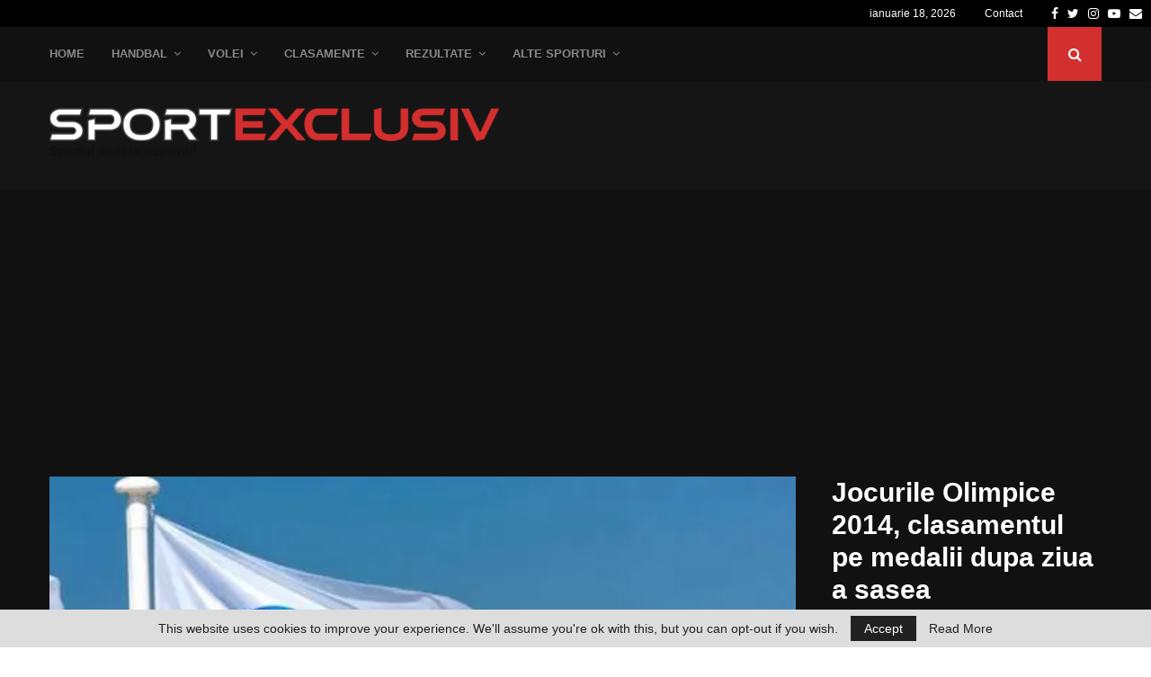

--- FILE ---
content_type: text/html; charset=utf-8
request_url: https://www.google.com/recaptcha/api2/aframe
body_size: 264
content:
<!DOCTYPE HTML><html><head><meta http-equiv="content-type" content="text/html; charset=UTF-8"></head><body><script nonce="PEUNg05trEiFRadRr4uAoA">/** Anti-fraud and anti-abuse applications only. See google.com/recaptcha */ try{var clients={'sodar':'https://pagead2.googlesyndication.com/pagead/sodar?'};window.addEventListener("message",function(a){try{if(a.source===window.parent){var b=JSON.parse(a.data);var c=clients[b['id']];if(c){var d=document.createElement('img');d.src=c+b['params']+'&rc='+(localStorage.getItem("rc::a")?sessionStorage.getItem("rc::b"):"");window.document.body.appendChild(d);sessionStorage.setItem("rc::e",parseInt(sessionStorage.getItem("rc::e")||0)+1);localStorage.setItem("rc::h",'1768765898608');}}}catch(b){}});window.parent.postMessage("_grecaptcha_ready", "*");}catch(b){}</script></body></html>

--- FILE ---
content_type: application/javascript; charset=utf-8
request_url: https://fundingchoicesmessages.google.com/f/AGSKWxVWPQkOrd3D9JzCm_Y7ZV0d8XdW9i33xQxS61xbuwh3S3-NNxZ24bseN5SBtTAzDmnHsXj_j-o6gS9155TVkwaAYjsgj-mgM88f18H8HrnQFeShv7py7XjGk0zsc1vzXhay9tnTHBDuFF_eEry1PDQ-k7KH5yW0N1jvbg4wC7eNSpc2qYEJ_XRz_0Wv/_-480x60_?ad_partner=/wpproadds./adcase./ads/banner01.
body_size: -1289
content:
window['4d007c10-8482-45ef-93c6-716d38dc36e4'] = true;

--- FILE ---
content_type: application/javascript
request_url: https://www.sportexclusiv.ro/wp-content/cache/wpfc-minified/jzx7s54a/6fb82.js
body_size: 807
content:
function sp_viewport(){
var e=window, a='inner';
if(! ('innerWidth' in window)){
a='client';
e=document.documentElement||document.body;
}
return { width:e[ a + 'Width' ] , height:e[ a + 'Height' ] };}
(function($){
if(! $('.sp-header').length){
$('body').prepend('<div class="sp-header sp-header-loaded"></div>');
}
$("[data-countdown]").each(function(){
var $this=$(this);
var countDownDate=new Date($(this).data('countdown') ).getTime();
var x=setInterval(
function(){
var now=new Date();
var tzDifference=now.getTimezoneOffset();
var nowutc=new Date(now.getTime() + tzDifference * 60 * 1000);
var distance=countDownDate - nowutc;
if(distance < 0){
distance=0;
}
var days=Math.floor(distance / (1000 * 60 * 60 * 24));
var hours=Math.floor((distance % (1000 * 60 * 60 * 24)) / (1000 * 60 * 60));
var minutes=Math.floor((distance % (1000 * 60 * 60)) / (1000 * 60));
var seconds=Math.floor((distance % (1000 * 60)) / 1000);
$this.html("<span>" + (days < 10 ? '0' + days:days) + " <small>" + localized_strings.days + "</small></span> "
+ "<span>" + ('0' + hours).slice(-2) + " <small>" + localized_strings.hrs + "</small></span> "
+ "<span>" + ('0' + minutes).slice(-2) + " <small>" + localized_strings.mins + "</small></span> "
+ "<span>" + ('0' + seconds).slice(-2) + " <small>" + localized_strings.secs + "</small></span>"
);
},
1000
);
}
);
$(".sp-scrollable-table").wrap("<div class=\"sp-scrollable-table-wrapper\"></div>");
$(".sp-selector-redirect").change(function(){
window.location=$(this).val();
}
);
$(".sp-tab-menu-item a").click(function(){
$template=$(this).data("sp-tab");
$(this).closest(".sp-tab-menu-item").addClass("sp-tab-menu-item-active").siblings(".sp-tab-menu-item").removeClass("sp-tab-menu-item-active");
$(this).closest(".sp-tab-group").find(".sp-tab-content-" + $template).show().siblings(".sp-tab-content").hide();
return false;
}
);
$.fn.dataTableExt.oApi.fnPagingInfo=function(oSettings){
return {
"iStart":         oSettings._iDisplayStart,
"iEnd":           oSettings.fnDisplayEnd(),
"iLength":        oSettings._iDisplayLength,
"iTotal":         oSettings.fnRecordsTotal(),
"iFilteredTotal": oSettings.fnRecordsDisplay(),
"iPage":          oSettings._iDisplayLength===-1 ?
0:Math.ceil(oSettings._iDisplayStart / oSettings._iDisplayLength),
"iTotalPages":    oSettings._iDisplayLength===-1 ?
0:Math.ceil(oSettings.fnRecordsDisplay() / oSettings._iDisplayLength)
};}
$(".sp-data-table").each(function(){
sortable=$(this).hasClass("sp-sortable-table");
paginated=$(this).hasClass("sp-paginated-table");
display_length=parseInt($(this).attr("data-sp-rows") );
if(display_length==undefined||isNaN(display_length) ){
display_length=10;
}
if($(this).find("tbody tr").length <=display_length){
paginated=false;
}
if(sortable||paginated){
$(this).dataTable({
"order": [],
"autoWidth": false,
"searching": false,
"info": false,
"paging": paginated,
"lengthChange": false,
"pagingType": "simple_numbers",
"pageLength": display_length,
"ordering": sortable,
"language": {
"aria": {
"sortAscending": "",
"sortDescending": ""
},
"paginate": {
"previous": localized_strings.previous,
"next": localized_strings.next,
}},
"columnDefs": [
{ "type": "num-fmt", "targets": [ ".data-number", ".data-rank" ] },
]
}
);
}}
);
})(jQuery);